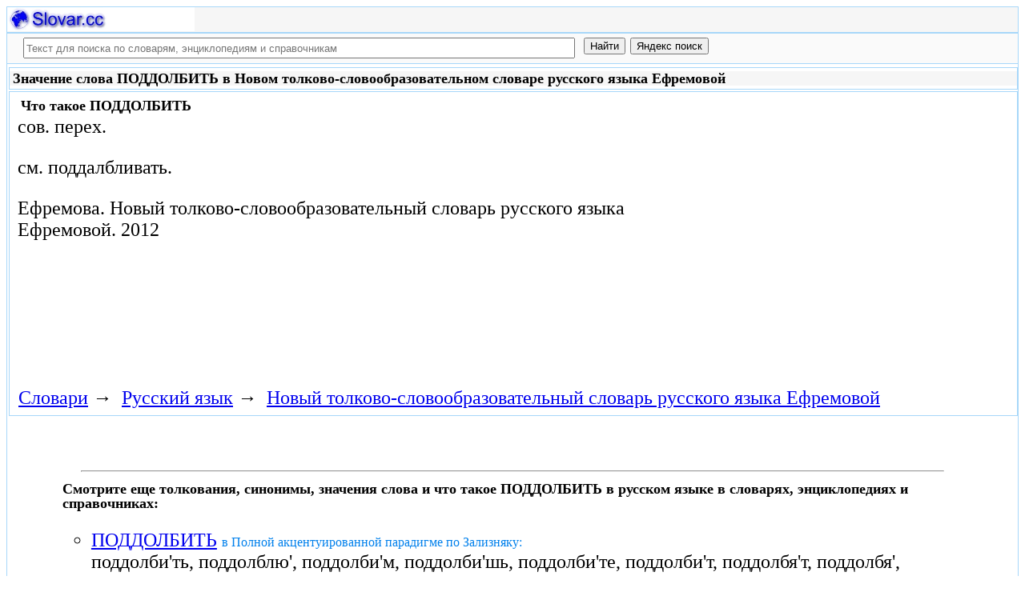

--- FILE ---
content_type: text/html; charset=utf-8
request_url: https://slovar.cc/rus/efremova-slovo/1148555.html
body_size: 6306
content:
<!DOCTYPE html>
<html lang="ru">
<head>
<meta charset="UTF-8" /><meta name="viewport" content="width=device-width, initial-scale=1" /><title>ПОДДОЛБИТЬ - Новый толково-словообразовательный словарь русского языка Ефремовой - Русский язык - Slovar.cc</title><meta name="description" content="сов. перех.. см. поддалбливать." /><meta name="robots" content="index, follow" /><meta name="keywords" content="поддолбить" /><link href="/favicon.ico" rel="shortcut icon" type="image/x-icon" /><link rel="prev" href="https://slovar.cc/rus/efremova-slovo/1148554.html" /><link rel="next" href="https://slovar.cc/rus/efremova-slovo/1148556.html" /><link rel="canonical" href="https://slovar.cc/rus/efremova-slovo/1148555.html" /><meta name="revisit-after" content="1 days" /><meta name="rating" content="safe for kids" /><link rel="contents" href="https://slovar.cc/rus/efremova-slovo.html" /><link rel="index" href="https://slovar.cc/rus/efremova-slovo.html" /><link rel="toc" href="https://slovar.cc/rus/efremova-slovo.html" /><link rel="section" href="https://slovar.cc/rus.html" /><link rel="subsection" href="https://slovar.cc/rus/efremova-slovo.html" /><meta property="og:title" content="ПОДДОЛБИТЬ" /><meta property="og:type" content="article" /><meta property="og:url" content="https://slovar.cc/rus/efremova-slovo/1148555.html" /><meta property="og:image" content="https://slovar.cc/images/slovar.jpg" /><meta property="og:description" content="сов. перех.. см. поддалбливать..." /><meta property="og:site_name" content="Словари, энциклопедии и справочники - бесплатно Онлайн - Slovar.cc" />
<style>
body{margin:8px;padding:0;color:#000;background-color:#fff;font-size:24px}
table,tr,td{border:0;margin:0;padding:0}p{margin:0 0 1em 0;border:1px}h1,h2,h3{line-height:1;font-size:18px;margin:4px;padding:0}input{margin:.4em 0 0 0}li{list-style:circle}
#page{border:solid #a7d7f9;border-width:0 1px;max-width:1280px;min-width:300px;margin:0 auto}
#head{background-color:#f6f6f6;padding-bottom:1px}.header{font-size:18px;text-align:left}
#search{min-height:35px;max-height:140px;background-color:#fafafa;padding-bottom:1px;margin:0 auto}
#foot{background-color:#f6f6f6;padding:10px}#foot p{margin:1em 0}#head,#foot,#search{border:solid #a7d7f9;border-width:1px 0}
.inpsrchdv{width:90%;min-height:35px;max-height:140px;margin:0 10px}.frmsrch{width:100%;min-height:35px;max-height:140px;margin:0 5px;border:0}.inpsrch{width:60%;height:20px;margin:5px 5px}
.content-wrapper{background-color:#fff;padding:2px}.clear{clear:both}.ofhid{overflow:hidden}
.pb{width:100%;vertical-align:top;border:1px solid #a7d7f9;margin:2px auto}.pbh{width:100%;vertical-align:top;background-color:#f6f6f6}
.favorites{color:#F00;font-size:18px}.favoritestop{color:#F00;font-size:16px}.addtofavs{width:250px;margin:0 0 0 10px;padding:0;display:table-cell;vertical-align:top}
.sharings{margin:10px}.sharing-buttons{display:table}
.img-container{position:relative;height:0;overflow:hidden;background-color:#f6f6f6}.img-container img, .img-container a{position:absolute;top:0;left:0;width:100%}
.img-container-wrapper{max-width:234px;max-height:30px}.ratio-39-5{padding-bottom:12.821%}
hr{width:95%}.content-text{max-width:856px;float:left;vertical-align:top;padding:4px 10px 4px 10px}.word-title,.article-title{font-weight:bold;font-size:18px}.transcription{font-weight:bold;font-size:18px}
.adg1 {width:234px;height:60px}
@media(min-width:400px){.adg1{width:320px;height:50px}}
@media(min-width:500px){.adg1{width:468px;height:60px}}
@media(min-width:800px){.adg1{width:728px;height:90px}}
@media(min-width:1260px){.adg1{width:336px;height:280px}}
.adg2{width:234px;height:60px}
@media(min-width:750px){.adg2{width:728px;height:90px}}
.yandr2{overflow:hidden;float:left;width:320px}
@media(max-width:1220px){.yandr2{display:none}}
ul#relateditemlist{margin-left:0}ul#relateditemlist li{margin-bottom:10px}#relateditemlist span{font-size:16px;color:#0080ec}#relateditemlist span.highlight{font-weight:bold;font-size:24px;color:#000}
ul.bc-list{margin:0;padding:8px;list-style:none}ul.bc-list li{display:inline;margin:0;padding:3px;list-style:none}
@media screen and (max-width:600px){
ul{padding-left:18px}.vocab-group{width:260px;padding:5px}.favorites,.favoritestop{display:none}
}
@media screen and (max-width:400px){
nav span,.nextprev a{display:block;margin:8px 0}#yashare{display:none}
}
</style>
<!--[if lt IE 8]><link rel="stylesheet" href="/templates/slovar/svie.css" type="text/css" /><![endif]-->
<!--[if gte IE 8]><link rel="stylesheet" href="/templates/slovar/svie8.css" type="text/css" /><![endif]-->
<link href="/favicon.ico" rel="shortcut icon" type="image/x-icon" /><link href="/favicon.ico" rel="icon" type="image/x-icon" />

<script async src="https://www.googletagmanager.com/gtag/js?id=G-1M3WY7GQ0V"></script>
<script>
  window.dataLayer = window.dataLayer || [];
  function gtag(){dataLayer.push(arguments);}
  gtag('js', new Date());

  gtag('config', 'G-1M3WY7GQ0V');
</script>
<script>
function add_to_favorite(a,lang,fav_title)
{var d=document,du=d.location,dt=d.title,s=d.createElement('div').style,isFirefox35=((navigator.userAgent.toLowerCase().indexOf('firefox')!=-1)&&(s.wordWrap!==undefined)&&(s.MozTransform!==undefined));try
{window.external.AddFavorite(du,"Slovar.cc: "+dt);}
catch(e)
{if((typeof(opera)=="object")||(window.opera)||(isFirefox35))
{a.href=du;a.rel="sidebar";a.title="Slovar.cc: "+dt;return true;}
else
{if(lang=='ru')
alert('Нажмите Ctrl-D для добавления в Избранное / Закладки. \nPress Ctrl-D to add to your Favourites / Bookmarks.');else
alert('Press Ctrl-D to add to your Favourites / Bookmarks');}}
return false;}
</script>
<script>window.yaContextCb=window.yaContextCb||[]</script>
<script src="https://yandex.ru/ads/system/context.js" async></script>
</head>
<body>

<div id="page">
  <header id="head">
    <div class="header">
		<div class="img-container-wrapper">
			<div class="img-container ratio-39-5">
				<a href="https://slovar.cc/" title="Словари, энциклопедии и справочники - Slovar.cc"><img src="/images/slovar_logo.webp" alt="Словари, энциклопедии и справочники - Slovar.cc" /></a>
			</div>
		</div>
		<div class="clear"></div>
    </div>
  </header>
  <header id="search">
	<div class="inpsrchdv">

<form action="/index.php" method="post" class="frmsrch" name="sform" id="sform">
<input class="inpsrch" name="searchword" id="searchword" maxlength="100" type="text" placeholder="Текст для поиска по словарям, энциклопедиям и справочникам" title="Текст для поиска по словарям, энциклопедиям и справочникам" />
<input type="submit" value="Найти" onClick="this.form.searchword.focus();" style="vertical-align:top;" />
<input type="button" value="Яндекс поиск" onClick="var v=document.getElementById('searchword').value;this.form.action='/yandex-search/';this.form.method='get';if(v!='Текст для поиска по словарям, энциклопедиям и справочникам') document.getElementById('text').value=v;this.form.submit();" style="vertical-align:top;" />
<input type="hidden" name="task" value="search" />
<input type="hidden" name="option" value="com_search" />
<input type="hidden" name="text" id="text" value="" />
<input type="hidden" name="searchid" id="searchid" value="2197780" />
<input type="hidden" name="web" id="web" value="0" />
</form>
	</div>
  </header>
  <div class="clear"></div>
  <section class="content-wrapper">
		

		<article>
<div class="pb"><div class="pbh"><h1>Значение слова ПОДДОЛБИТЬ в Новом толково-словообразовательном словаре русского языка Ефремовой</h1></div></div><div class="pb">
	<div class="content-text">
<div itemscope="itemscope" itemtype="http://schema.org/ScholarlyArticle">	<h2>Что такое <span itemprop="headline" class="word-title">ПОДДОЛБИТЬ</span></h2>
	<div itemprop="articleBody">
<p>сов. перех.</p><p> см. поддалбливать.</p>	</div>


<p>
	<span itemprop="references">Ефремова.</span>
	<span itemprop="source">Новый толково-словообразовательный словарь русского языка Ефремовой.</span>
	<span itemprop="datePublished">2012</span>
	<meta itemprop="articleSection" content="Русский язык">
	<meta itemprop="articleSection" content="Новый толково-словообразовательный словарь русского языка Ефремовой">
	<meta itemprop="inLanguage" content="ru">
</p>

</div></div>
<div style="float:left">
<br>
<script async src="//pagead2.googlesyndication.com/pagead/js/adsbygoogle.js"></script>
<ins class="adsbygoogle adg1"
     style="display:block"
     data-full-width-responsive="true"
     data-ad-client="ca-pub-9490095313813764"
     data-alternate-ad-url="https://slovar-vocab.com/html/sl_alt_article_yandex_11.html"
     data-ad-slot="8326268040"
     data-ad-format="auto"></ins>
<script>
(adsbygoogle = window.adsbygoogle || []).push({});
</script>
<br><br>
</div>
<div class="clear"></div>
<div id="yandex_rtb_R-A-260551-1" style="margin-left:8px;overflow:hidden"></div>
<script>window.yaContextCb.push(()=>{
  Ya.Context.AdvManager.render({
    renderTo: 'yandex_rtb_R-A-260551-1',
    blockId: 'R-A-260551-1'
  })
})</script>
<nav class="nav-bc"><ul itemscope itemtype="http://schema.org/BreadcrumbList" class="bc-list"><li itemprop="itemListElement" itemscope itemtype="http://schema.org/ListItem">
<a itemprop="item" href="https://slovar.cc/">
<span itemprop="name">Словари</span></a>
<meta itemprop="position" content="1"> &rarr; 
</li>
<li itemprop="itemListElement" itemscope itemtype="http://schema.org/ListItem">
<a itemprop="item" href="/rus.html">
<span itemprop="name">Русский язык</span></a>
<meta itemprop="position" content="2"> &rarr; 
</li>
<li itemprop="itemListElement" itemscope itemtype="http://schema.org/ListItem">
<a itemprop="item" href="/rus/efremova-slovo.html">
<span itemprop="name">Новый толково-словообразовательный словарь русского языка Ефремовой</span></a>
<meta itemprop="position" content="3">
</li>
</ul></nav></div>
</article><br>
<br>
<aside style="margin-left:5%; margin-right:5%; text-align:left;"><hr><h3 class="related">Смотрите еще толкования, синонимы, значения слова и что такое ПОДДОЛБИТЬ в русском языке в словарях, энциклопедиях и справочниках:</h3><ul id="relateditemlist">
<li><a href="/rus/zaliznyak/1522618.html">ПОДДОЛБИТЬ</a> <span>в Полной акцентуированной парадигме по Зализняку:</span><br>поддолби&#39;ть, поддолблю&#39;, поддолби&#39;м, поддолби&#39;шь, поддолби&#39;те, поддолби&#39;т, поддолбя&#39;т, поддолбя&#39;, поддолби&#39;л, поддолби&#39;ла, поддолби&#39;ло, поддолби&#39;ли, поддолби&#39;, поддолби&#39;те, поддолби&#39;вший, поддолби&#39;вшая, поддолби&#39;вшее, поддолби&#39;вшие, поддолби&#39;вшего, поддолби&#39;вшей, &hellip;</li>
<li><a href="/rus/lopatin/1044192.html">ПОДДОЛБИТЬ</a> <span>в Словаре русского языка Лопатина:</span><br>поддолб`ить, -бл`ю, -б`ит (подолбить, продолбить &hellip;</li>
<li><a href="/rus/orfo-rus/882280.html">ПОДДОЛБИТЬ</a> <span>в Полном орфографическом словаре русского языка:</span><br>поддолбить, -блю, -бит (подолбить, продолбить &hellip;</li>
<li><a href="/rus/orfo/722165.html">ПОДДОЛБИТЬ</a> <span>в Орфографическом словаре:</span><br>поддолб`ить, -бл`ю, -б`ит (подолбить, продолбить &hellip;</li>
<li><a href="/rus/ushakov/432350.html">ПОДДОЛБИТЬ</a> <span>в Толковом словаре русского языка Ушакова:</span><br>поддолблю, поддолбишь, сов. (к поддалбливать), что (разг.). Подолбить еще немного для увеличения &hellip;</li>
<li><a href="/rus/efremova-tolk/333061.html">ПОДДОЛБИТЬ</a> <span>в Толковом словаре Ефремовой:</span><br>поддолбить сов. перех. см. &hellip;</li>
<li><a href="/rus/efremova/208915.html">ПОДДОЛБИТЬ</a> <span>в Новом словаре русского языка Ефремовой:</span><br>сов. перех. см. &hellip;</li>
<li><a href="/rus/tolk/81377.html">ПОДДОЛБИТЬ</a> <span>в Большом современном толковом словаре русского языка:</span><br>сов. перех. см. &hellip;</li>
<li><a href="/rus/efremova-slovo/1148556.html">ПОДДОЛБЛЕНИЕ</a> <span>в Новом толково-словообразовательном словаре русского языка Ефремовой:</span><br>ср. Процесс действия по знач. глаг.: &hellip;</li>
<li><a href="/rus/dal/564627.html">ПОДДАЛБЛИВАТЬ</a> <span>в Словаре Даля:</span><br>поддолбить, увеличить или углубить дыру, прибавить ее долбленьем. Поддолби еще, а так не пойдет. -ся , страд. Поддалбливанье ср. , &hellip;</li>
<li><a href="/rus/ushakov/432351.html">ПОДДОЛБЛЕННЫЙ</a> <span>в Толковом словаре русского языка Ушакова:</span><br>поддолбленная, поддолбленное; поддолблен, поддолблена, поддолблено (разг.). Прич. страд. прош. вр. от &hellip;</li>
<li><a href="/rus/ushakov/432302.html">ПОДДАЛБЛИВАТЬ</a> <span>в Толковом словаре русского языка Ушакова:</span><br>поддалбливаю, поддалбливаешь (разг.). Несов. к &hellip;</li>
<li><a href="/rus/efremova-tolk/333062.html">ПОДДОЛБЛЕНИЕ</a> <span>в Толковом словаре Ефремовой:</span><br>поддолбление ср. Процесс действия по знач. глаг.: &hellip;</li>
<li><a href="/rus/efremova/208916.html">ПОДДОЛБЛЕНИЕ</a> <span>в Новом словаре русского языка Ефремовой:</span><br>ср. процесс действия по гл. &hellip;</li>
<li><a href="/rus/tolk/81378.html">ПОДДОЛБЛЕНИЕ</a> <span>в Большом современном толковом словаре русского языка:</span><br>ср. процесс действия по гл. &hellip;</li>
</ul>
<div class="nextprev">
<h2>Новый толково-словообразовательный словарь русского языка Ефремовой</h2>
 <br>&larr; <a href="/rus/efremova-slovo/1148554.html">ПОДДОЙ</a> &nbsp;&nbsp;&nbsp;&nbsp;<a href="/rus/efremova-slovo/1148556.html">ПОДДОЛБЛЕНИЕ</a>&rarr;
</div><hr></aside>

  </section>
  <br><br>

<!--noindex-->
<section class="sharings">
<div class="sharing-buttons">
<div id="yandex_rtb_R-A-260551-9"></div>
<script>window.yaContextCb.push(()=>{
  Ya.Context.AdvManager.renderFeed({
    renderTo: 'yandex_rtb_R-A-260551-9',
    blockId: 'R-A-260551-9'
  })
})</script>
</div>
<br /><br />
<div id="yashare" class="yashare-auto-init" data-yashareL10n="ru" data-yashareQuickServices="vkontakte,twitter,odnoklassniki,moimir" data-yashareTheme="counter"></div>
<br />
</section>
<!--/noindex-->

  <footer id="foot">

<script>
document.write('<a href="https://slovar.cc/contacts.html" rel="nofollow">Контакты</a>');
</script>
	<p>Copyright © 2010-2026 Словари, энциклопедии и справочники - Slovar.cc</p>

	<p>&copy; Разработка сайта: <a href="https://dev256.com/" target="_blank">dev256.com</a>.</p>

  </footer>
</div>




<!--noindex-->
<script>
(function (d, w, c) {
    (w[c] = w[c] || []).push(function() {
        try {
            w.yaCounter27967935 = new Ya.Metrika({id:27967935,webvisor:true,clickmap:true,trackLinks:true,accurateTrackBounce:true});
        } catch(e) { }
    });
    var n = d.getElementsByTagName("script")[0], s = d.createElement("script"), f = function () { n.parentNode.insertBefore(s, n); };
    s.type = "text/javascript";
    s.async = true;
    s.src = (d.location.protocol == "https:" ? "https:" : "http:") + "//mc.yandex.ru/metrika/watch.js";
    if (w.opera == "[object Opera]") {
        d.addEventListener("DOMContentLoaded", f, false);
    } else { f(); }
})(document, window, "yandex_metrika_callbacks");
</script>
<noscript><div><img src="//mc.yandex.ru/watch/27967935" style="position:absolute; left:-9999px;" alt="" /></div></noscript>
<script>
(function() {

var d=document,docElem=d.documentElement,w=window,b=d.body,yash=d.getElementById('yashare'),yash_n=1,fsc=w.onscroll||function(){};
function getCoords(elem){
var box=elem.getBoundingClientRect();
var scrollTop=w.pageYOffset||docElem.scrollTop||b.scrollTop,scrollLeft=w.pageXOffset||docElem.scrollLeft||b.scrollLeft;
var clientTop=docElem.clientTop||b.clientTop||0,clientLeft=docElem.clientLeft||b.clientLeft||0;
var top=box.top+scrollTop-clientTop,left=box.left+scrollLeft-clientLeft;
return{top:Math.round(top),left:Math.round(left)};
}
function isVisible(elem){
var coords=getCoords(elem);
var windowTop=w.pageYOffset||docElem.scrollTop,windowBottom=windowTop+docElem.clientHeight;
coords.bottom=coords.top+elem.offsetHeight;
var topVisible=coords.top > windowTop && coords.top < windowBottom,bottomVisible=coords.bottom < windowBottom && coords.bottom > windowTop;
return topVisible||bottomVisible;
}
function crt_scr(url,enc)
{var sa=d.createElement('script'),p=d.getElementsByTagName('script')[0];sa.type='text/javascript';sa.async=true;sa.src=url;if(enc) sa.charset="utf-8";p.parentNode.insertBefore(sa,p);}
function showVisible()
{
	if(yash_n){if(isVisible(yash)){yash_n=0;crt_scr("//yastatic.net/share/share.js",1);}}
	fsc();
}
w.onscroll=showVisible;
// showVisible();

})();
</script>
<!--/noindex-->
</body>
</html>


--- FILE ---
content_type: text/html; charset=utf-8
request_url: https://www.google.com/recaptcha/api2/aframe
body_size: 267
content:
<!DOCTYPE HTML><html><head><meta http-equiv="content-type" content="text/html; charset=UTF-8"></head><body><script nonce="MRXR1j827XpBIXCOiixa1w">/** Anti-fraud and anti-abuse applications only. See google.com/recaptcha */ try{var clients={'sodar':'https://pagead2.googlesyndication.com/pagead/sodar?'};window.addEventListener("message",function(a){try{if(a.source===window.parent){var b=JSON.parse(a.data);var c=clients[b['id']];if(c){var d=document.createElement('img');d.src=c+b['params']+'&rc='+(localStorage.getItem("rc::a")?sessionStorage.getItem("rc::b"):"");window.document.body.appendChild(d);sessionStorage.setItem("rc::e",parseInt(sessionStorage.getItem("rc::e")||0)+1);localStorage.setItem("rc::h",'1769902230622');}}}catch(b){}});window.parent.postMessage("_grecaptcha_ready", "*");}catch(b){}</script></body></html>